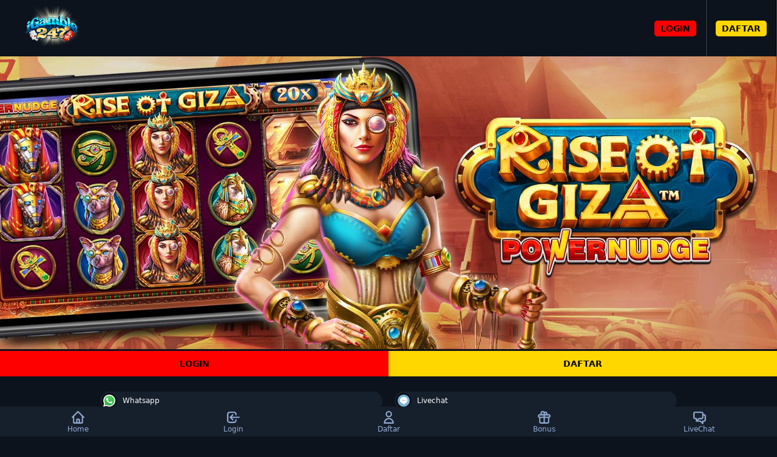

--- FILE ---
content_type: text/html
request_url: https://apexpapers.com/
body_size: 9994
content:


<!doctype html>
<html lang="id-ID">

<head>
  <meta charset="utf-8">
  <meta name="viewport" content="width=device-width, initial-scale=1, shrink-to-fit=no" />
  <title>Igamble247 » Situs Slot Gacor Minimal Deposit 5k Pasti Jackpot</title>
  <meta name="description"
    content="Igamble247 situs slot online dengan minimal deposit 5k dan slot gacor yang mudah dimenangkan ayo langsung rasakan sensasi menang besar di Igm247.">
  <meta name="keywords" content="igamble247, igamble 247, daftar igamble247, link alternatif igamble247, login igamble247">
  <meta name="language" content="id">
  <meta name="distribution" content="Global" />
  <meta name="robots" content="index, follow" />
  <meta name="googlebot" content="index, follow" />
  <meta name="expires" content="never" />
  <meta name="dc.title" content="Igamble247 » Situs Slot Gacor Minimal Deposit 5k Pasti Jackpot" />
  <meta name="dc.creator.name" content="Igamble247 Indonesia" />
  <meta name="dc.publisher" content="Igamble247 Indonesia">
  <meta name="geo.placename" content="Jakarta" />
  <meta name="geo.region" content="ID-JK" />
  <meta name="geo.country" content="ID" />
  <meta name="language" content="ID" />
  <meta name="tgn.nation" content="Indonesia" />
  <meta name="author" content="Igamble247 Indonesia" />
  <meta name="publisher" content="Igamble247 Indonesia" />
  <meta name="copyright" content="copyright@ 2024 Igamble247 Indonesia" />
  <meta name="rating" content="general" />
  <meta name="distribution" content="global" />
  <meta property="og:type" content="website">
  <meta property="og:url" content="https://apexpapers.com/">
  <meta property="og:title" content="Igamble247 » Situs Slot Gacor Minimal Deposit 5k Pasti Jackpot">
  <meta property="og:description"
    content="Igamble247 situs slot online dengan minimal deposit 5k dan slot gacor yang mudah dimenangkan ayo langsung rasakan sensasi menang besar di Igm247.">
  <meta property="og:image" content="asset/logo.png">
  <meta property="twitter:card" content="summary_large_image">
  <meta property="twitter:url" content="https://apexpapers.com/">
  <meta property="twitter:title" content="Igamble247 » Situs Slot Gacor Minimal Deposit 5k Pasti Jackpot">
  <meta property="twitter:description"
    content="Igamble247 situs slot online dengan minimal deposit 5k dan slot gacor yang mudah dimenangkan ayo langsung rasakan sensasi menang besar di Igm247.">
  <meta property="twitter:image" content="asset/logo.png">
  <script async custom-element="amp-analytics" src="https://cdn.ampproject.org/v0/amp-analytics-0.1.js"></script>
  <link rel="amphtml" href="https://ampterusan.org/amp4/igamble247/" />
  <script type="application/ld+json">
    {
      "@context": "https://schema.org",
      "@type": "Article",
      "mainEntityOfPage": {
        "@type": "WebPage",
        "@id": "https://apexpapers.com/"
      },
      "headline": "Igamble247 » Situs Slot Gacor Minimal Deposit 5k Pasti Jackpot",
      "description": "Igamble247 situs slot online dengan minimal deposit 5k dan slot gacor yang mudah dimenangkan ayo langsung rasakan sensasi menang besar di Igm247.",
      "image": ["asset/logo.png"],
      "datePublished": "2024-03-03T08:00:00+08:00",
      "author": {
        "@type": "Person",
        "name": "Igamble247",
        "url": "https://apexpapers.com/"
      },
      "publisher": {
        "@type": "Organization",
        "name": "Igamble247",
        "logo": {
          "@type": "ImageObject",
          "url": "asset/logo.png"
        }
      }
    }
  </script>
  <link href="https://apexpapers.com/" rel="dns-prefetch" />
  <link rel="shortcut icon" href="asset/favicon.ico" sizes="16x16">
  <link href="https://apexpapers.com/" rel="canonical" />
  <link rel="preload" as="script" href="https://cdn.ampproject.org/v0.js">
  <style amp-boilerplate>
    body {
      -webkit-animation: -amp-start 8s steps(1, end) 0s 1 normal both;
      -moz-animation: -amp-start 8s steps(1, end) 0s 1 normal both;
      -ms-animation: -amp-start 8s steps(1, end) 0s 1 normal both;
      animation: -amp-start 8s steps(1, end) 0s 1 normal both
    }

    @-webkit-keyframes -amp-start {
      from {
        visibility: hidden
      }

      to {
        visibility: visible
      }
    }

    @-moz-keyframes -amp-start {
      from {
        visibility: hidden
      }

      to {
        visibility: visible
      }
    }

    @-ms-keyframes -amp-start {
      from {
        visibility: hidden
      }

      to {
        visibility: visible
      }
    }

    @-o-keyframes -amp-start {
      from {
        visibility: hidden
      }

      to {
        visibility: visible
      }
    }

    @keyframes -amp-start {
      from {
        visibility: hidden
      }

      to {
        visibility: visible
      }
    }
  </style><noscript>
    <style amp-boilerplate>
      body {
        -webkit-animation: none;
        -moz-animation: none;
        -ms-animation: none;
        animation: none
      }
    </style>
  </noscript>
  <script async src="https://cdn.ampproject.org/v0.js"></script>

  <style amp-custom>
    :root {
      --small-font: 12px;
      --normal-font: 14px;
      --large-font: 16px;
      --x-large-font: 18px;
      --base: #0d131c;
      --primary: #161f2c;
      --secondary: #202a39;
      --secondary-hover: #263041;
      --tertiary: #93acd3;
      --red: #ed1d49;
      --blue: #2283f6
    }

    ::-webkit-scrollbar {
      width: 10px
    }

    ::-webkit-scrollbar-track {
      background: var(--primary)
    }

    ::-webkit-scrollbar-thumb {
      background: var(--blue)
    }

    ::-webkit-scrollbar-thumb:hover {
      background: var(--red)
    }

    body {
      font-size: var(--small-font);
      display: flex;
      flex-direction: column;
      padding-top: 54px;
      padding-bottom: 52px;
      font-family: -apple-system, system-ui, BlinkMacSystemFont, "Segoe UI", Helvetica, Arial, sans-serif, "Apple Color Emoji", "Segoe UI Emoji", "Segoe UI Symbol";
      background-color: #0a0814
    }

    a {
      text-decoration: none;
      color: #fff
    }

    summary {
      outline: 0
    }

    .container {
      align-self: center;
      margin-left: auto;
      margin-right: auto
    }

    .logo-container {
      text-align: center;
      display: flex;
      justify-content: center;
      align-items: center;
      position: fixed;
      top: 0;
      left: 0;
      right: 0;
      z-index: 99
    }

    .logo-container .logo {
      width: calc(38px*180/45);
      display: block
    }

    .logo-container .logo img {
      flex-grow: 1;
      width: 100%;
      max-height: 70px;
    object-fit: contain;
    }

    .site-menu {
      width: 60%
    }

    .site-menu-hamburger,
    .site-menu-trigger [data-icon=menu] {
      width: 18px;
      position: initial;
      right: initial
    }

    .popular-game-title-container .title .popular-games-icon,
    .site-menu amp-img {
      margin-right: 10px
    }

    .site-menu amp-img.chevron-right {
      position: absolute;
      right: 0;
      filter: invert(1);
      transition: transform .3s;
      transform-origin: center
    }

    .site-menu details[open]>summary>section>amp-img.chevron-right {
      transform: rotate(90deg)
    }

    .site-menu ul {
      list-style-type: none;
      padding: 0;
      margin: 0;
      font-size: var(--large-font)
    }

    .site-menu li>a,
    .site-menu summary {
      display: flex;
      align-items: center;
      padding: 10px 15px;
      text-decoration: none;
      cursor: pointer
    }

    .site-menu details details summary,
    .site-menu details li>a {
      padding-left: 45px;
      cursor: pointer
    }

    .site-menu details details li>a {
      padding-left: 75px;
      cursor: pointer
    }

    .site-menu-hamburger {
      height: 18px;
      width: 18px;
      margin: 0;
      cursor: pointer
    }

    .site-menu-trigger [data-icon=menu] {
      display: inline-block;
      transform: translateX(-50%) translateY(-50%);
      width: 18px;
      height: 2px;
      transition: .5s ease-in-out
    }

    .site-menu-trigger [data-icon=menu]:after,
    .site-menu-trigger [data-icon=menu]:before {
      content: '';
      height: 100%;
      position: absolute;
      background-color: inherit;
      right: 0;
      left: initial
    }

    .site-menu-trigger [data-icon=menu]:before {
      bottom: 5px;
      width: 14px
    }

    .site-menu-trigger [data-icon=menu]:after {
      top: 5px;
      width: 22px
    }

    .link-container {
      display: flex;
      justify-content: center;
      font-size: var(--x-large-font);
      width: 100%
    }

    .login-button,
    .register-button {
      color: #000000;
      font-weight: bold;
      border-radius: 5px;
    }

    .main-menu-container {
      list-style-type: none;
      display: flex;
      flex-wrap: wrap;
      margin: 0
    }

    .main-menu-container li {
      flex-basis: calc(25% - 10px);
      padding: 5px
    }

    .main-menu-container li a {
      display: flex;
      justify-content: center;
      align-items: center;
      flex-direction: column;
      color: var(--tertiary);
      font-size: var(--normal-font);
      text-transform: uppercase;
      font-size: var(--small-font);
      padding: 10px
    }

    .main-menu-container li amp-img {
      margin: 8px 0
    }

    .jackpot-container {
      display: flex;
      justify-content: center;
      position: relative
    }

    .footer-container .footer-links li a,
    .jackpot-container .jackpot-prize,
    .site-description {
      color: #fff
    }

    .jackpot-container .jackpot-currency {
      color: #03ffd8
    }

    .footer-container {
      text-align: justify;
      color: #fff
    }

    .footer-container .bank-list,
    .footer-container .contact-list,
    .footer-container .footer-links,
    .footer-container .social-media-list {
      display: flex;
      flex-wrap: wrap;
      margin: 0 auto;
      padding: 10px 0;
      list-style-type: none
    }

    .footer-container .contact-list li {
      flex-basis: 50%
    }

    .footer-container .contact-list li a {
      margin: 5px 10px;
      display: flex;
      align-items: center;
      border-radius: 30px;
      font-size: var(--normal-font)
    }

    .footer-container .contact-list>li a i {
      display: inline-flex;
      align-items: center;
      justify-content: center;
      -webkit-box-align: center;
      -ms-flex-align: center;
      margin-right: 10px;
      border-radius: 50%;
      background: #09020e;
      width: 24px;
      height: 24px
    }

    .footer-container .contact-list>li a i img {
      margin: 5px;
      flex-basis: 0;
      -ms-flex-preferred-size: 0;
      -webkit-box-flex: 1;
      -ms-flex-positive: 1;
      flex-grow: 1;
      width: 20px;
    }

    .footer-container .bank-list,
    .footer-container .contact-list,
    .footer-container .social-media-list {
      justify-content: center
    }

    .footer-container .social-media-list li {
      flex-basis: 25%
    }

    .footer-container .bank-list li {
      flex-basis: 25%;
      position: relative;
      display: flex;
      justify-content: center;
      padding-bottom: 10px;
      height: 27px
    }

    .footer-container .bank-list span[data-online=false],
    .footer-container .bank-list span[data-online=true] {
      width: 5px;
      margin-right: 5px;
      border-radius: 2px
    }

    .footer-container .bank-list span[data-online=true] {
      background-color: #50c22e
    }

    .footer-container .bank-list span[data-online=false] {
      background-color: #eea300
    }

    .footer-container .footer-links {
      flex-wrap: wrap;
      justify-content: center
    }

    .footer-container .footer-links li {
      flex-basis: calc(25% - 3px);
      margin-bottom: 5px
    }

    .footer-container .footer-links>li:not(:nth-child(5n+5)):not(:first-child) {
      border-left: 1px solid #fff
    }

    .footer-container .footer-links li a {
      padding: 5px;
      font-size: var(--normal-font)
    }

    .site-description {
      background-color: var(--base);
      padding: 10px;
    }

    .footer-container h1,
    .footer-container h2,
    .footer-container h3,
    .footer-container h4 {
      display: inline
    }

    .copyright {
      padding: 25px 0 20px;
      display: flex;
      flex-direction: column;
      justify-content: center;
      text-align: center;
    }

    .copyright div {
      padding-bottom: 10px
    }

    .fixed-footer {
      display: flex;
      justify-content: space-around;
      position: fixed;
      background-color: #0a1749;
      padding: 5px 0;
      left: 0;
      right: 0;
      bottom: 0;
      z-index: 99
    }

    .fixed-footer a {
      flex-basis: calc((100% - 15px*6)/ 5);
      display: flex;
      flex-direction: column;
      justify-content: center;
      align-items: center;
      color: #999
    }

    @media(min-width:768px) {
      body {
        font-size: var(--normal-font)
      }

      .container {
        width: 970px
      }

      .site-menu {
        width: 20%
      }
    }

    @media(min-width:1200px) {
      .container {
        width: 1170px
      }
    }

    @media(min-width:992px) {
      .container {
        width: 970px
      }
    }

    .logo-container {
      justify-content: space-between;
      padding: 0
    }

    .logo-container .logo {
      padding: 10px
    }

    .header-right {
      display: flex;
      justify-content: space-between;
      min-width: 100px;
      align-self: stretch
    }

    .header-right .register-section {
      align-self: stretch;
      align-items: center;
      display: flex;
      border-right: 2px groove #4d5054;
      padding: 10px 15px
    }

    .header-right .register-section a {
      padding: 5px 10px
    }

    .header-right .hamburger-section {
      align-self: center;
      padding: 10px 0 10px 10px;
      margin: 10px 0 10px 10px
    }

    .site-menu {
      background-color: var(--primary)
    }

    .site-menu article>ul,
    .site-menu li+li,
    .site-menu summary {
      margin-top: 0
    }

    .site-menu details details li>a,
    .site-menu details details summary,
    .site-menu details li>a,
    .site-menu li>a,
    .site-menu summary {
      border-left: 3px solid #856f94;
      background-color: #09020e
    }

    .site-menu details[open]>summary,
    .site-menu details[open]>summary details[open]>summary,
    .site-menu>ul>li:first-child>a {
      border-left-color: var(--red);
      color: #fff
    }

    .link-container {
      padding: 20px 0;
      font-size: var(--normal-font);
      background: var(--primary)
    }

    .link-container a {
      text-align: center;
      text-transform: uppercase;
      margin-top: 10px;
      width: auto;
      padding: 5px 15px;
      margin-left: 10px;
      align-self: center
    }

    amp-carousel.main-menu-container .amp-carousel-button:not(.amp-disabled) {
      animation: none;
      visibility: visible
    }

    amp-carousel.main-menu-container div.amp-carousel-button-next,
    amp-carousel.main-menu-container div.amp-carousel-button-prev {
      opacity: 1;
      pointer-events: initial
    }

    .amp-carousel-button-prev {
      left: 0
    }

    .amp-carousel-button-next {
      right: 0
    }

    .main-menu-container {
      padding: 0 0 10px;
      justify-content: center
    }

    .main-menu-container .amp-carousel-button-next,
    .main-menu-container .amp-carousel-button-prev {
      width: 20px;
      height: 100%;
      background-color: #fe0178
    }

    .jackpot-container {
      display: flex;
      flex-direction: column;
      justify-content: center;
      align-items: center;
      font-size: var(--x-large-font);
      text-transform: uppercase;
      padding: 10px 0
    }

    .popular-game-title-container .container {
      display: flex;
      justify-content: space-between;
      align-items: center;
      padding: 10px
    }

    .banner {
      margin-top: 20px;
    }

    .banner img {
      width: 100%;
    }

    .popular-game-title-container .title {
      font-size: var(--large-font);
      display: flex;
      align-items: center
    }

    .popular-game-title-container a {
      padding: 6px 8px;
      border-radius: 25px;
      font-size: 10px
    }

    .bigger-game-list ul {
      padding: 5px 0;
      margin: auto;
      display: flex;
      justify-content: center;
      flex-wrap: wrap;
      list-style-type: none
    }

    .bigger-game-list ul>li {
      max-width: calc(100%/3 - 10px);
      min-width: calc(100%/4 - 10px);
      flex-basis: 133px;
      padding: 5px;
      text-align: center;
      font-size: 80%;
      color: #fff
    }

    .bigger-game-list ul .inner-game-item {
      margin: 0;
      padding: 5px;
      border-radius: 25px;
      background-color: #1e1a31;
      display: block;
      font-weight: 400;
      background-image: linear-gradient(to bottom, #1fa007 0, #184e05 100%)
    }

    .bigger-game-list ul .inner-game-item .wrapper-container {
      display: block;
      width: 100%;
      padding-top: 100%;
      position: relative;
      margin-bottom: 5px;
      border-radius: 25px;
      overflow: hidden
    }

    .bigger-game-list ul .inner-game-item .wrapper-container .game-link-container,
    .bigger-game-list ul .inner-game-item .wrapper-container>amp-img {
      position: absolute;
      top: 0;
      left: 0;
      height: 100%;
      width: 100%
    }

    .bigger-game-list ul .inner-game-item .wrapper-container>amp-img {
      background-color: var(--primary);
      transition: transform .2s;
      transform-origin: center;
      background-color: var(--primary);
    }

    .bigger-game-list ul .inner-game-item .wrapper-container .game-link-container {
      display: flex;
      flex-direction: column;
      align-items: center;
      justify-content: space-around;
      background-color: rgba(253, 194, 0, .85)
    }

    .bigger-game-list ul .inner-game-item .wrapper-container .game-link-container>a {
      margin: 0
    }

    .bigger-game-list ul .inner-game-item .game-name {
      display: block;
      margin: 8px 0 4px;
      padding: 0 5px;
      overflow: hidden;
      white-space: nowrap;
      text-overflow: ellipsis
    }

    .bigger-game-list ul input[type=radio] {
      position: absolute;
      visibility: hidden;
      left: -99em
    }

    .bigger-game-list ul input[type=radio]:not(:checked)~.wrapper-container .game-link-container {
      display: none
    }

    .bigger-game-list ul input[type=radio]:checked~.wrapper-container>amp-img {
      transform: scale(1.25)
    }

    .play-now {
      display: flex;
      justify-content: center;
      align-items: center;
      cursor: pointer;
      font-size: 1.2em;
      border-radius: 18px;
      padding: 5px;
      background-color: #f8007e;
      width: 80%
    }

    .contact-list-container {
      margin-top: 10px;
      background: var(--base)
    }

    .footer-container .contact-list li a {
      background-color: #0a0814;
      padding: 3px 15px 3px 3px;
      font-size: var(--small-font);
      background-color: var(--primary);
      color: #fff
    }

    .footer-container .social-media-list li {
      flex-basis: auto;
      margin: 10px
    }

    .footer-container .footer-links {
      background-color: #141125;
      align-items: center
    }

    .footer-container .footer-links li {
      flex-basis: auto;
      padding: 2.5px 10px
    }

    .footer-container .footer-links>li:not(:nth-child(5n+5)):not(:first-child) {
      border: none
    }

    .fixed-footer a {
      flex-basis: calc((100% - 15px*6)/ 5);
      max-width: 75px;
      font-size: var(--small-font)
    }

    .fixed-footer amp-img {
      max-width: 40%;
      margin-bottom: 5px
    }

    .logo-container,
    body {
      background: var(--base)
    }

    .header-right .register-section {
      border-right-color: #4d5054
    }

    .site-menu-trigger [data-icon=menu] {
      left: initial;
      top: initial;
      bottom: initial;
      background-color: #fff
    }

    .site-menu details article,
    .site-menu li+li {
      border-top: 2px solid #190620;
      border-color: #0e0e0e
    }

    .site-menu details details li>a,
    .site-menu details details summary,
    .site-menu details li>a,
    .site-menu li>a,
    .site-menu summary {
      border-color: #4a4a4a;
      color: #fff;
      background-color: var(--secondary)
    }

    .footer-container .footer-links,
    .main-menu-container {
      background-color: inherit
    }

    .main-menu-container .amp-carousel-button-next,
    .main-menu-container .amp-carousel-button-prev {
      background-color: var(--secondary);
      color: #484848
    }

    .jackpot-container {
      background-color: rgba(21, 21, 21, .83);
      color: #fff;
      text-shadow: 0 2px 22px #13f703
    }

    .popular-game-title-container {
      background-color: #50c22e;
      background: linear-gradient(to right, #50c22e 0, #2a7118 100%);
      color: #fff
    }

    .popular-game-title-container a {
      background-color: #0eff00;
      color: #000
    }

    .play-now {
      background-image: linear-gradient(to right, #26700c 0, #16e601 100%);
      color: #fff
    }

    .register,
    .register-button {
      background-color: gold;
      background-size: 100% 100%;
    }

    .login,
    .login-button {
      background-color: red;
      background-size: 100% 100%;
    }

    .fixed-footer {
      background: var(--primary)
    }

    .fixed-footer a {
      color: var(--tertiary)
    }

    .fixed-footer a.active {
      color: #fecf00
    }

    .fixed-footer svg {
      width: 25px;
      height: 25px
    }

    .n-columns-2 {
      display: grid;
      grid-template-columns: repeat(2, 1fr);
      font-weight: 700
    }

    .login,
    .register {
      text-align: center;
      color: #000000;
      padding: 13px 10px
    }

    table {
      overflow: hidden;
      width: 100%;
      max-width: 100%;
      color: var(--white);
      background: var(--primary);
      margin-bottom: 20px;
      border-collapse: collapse;
      text-align: left;
    }

    td,
    th {
      padding: 15px;
    }

    table tr:hover {
      background: var(--n-secondary-lighter);
    }

    table svg {
      width: 25px;
      height: 25px;
    }

    table a {
      color: var(--white);
      padding: 15px 10px;
      border-radius: 8px;
    }

    p>a {
      color: #FF0000;
      animation: blink-three 1s infinite;
    }

    @keyframes blink-three {
      0% {
        color: #FF0000;
      }

      50% {
        color: #00FF00;
      }

      100% {
        color: #0000FF;
      }
    }

    .site-description li>a {
    color: #FF0000;
    animation: blink-three 1s infinite;
}
  </style>
</head>

<body oncontextmenu="return false;" onkeydown="return false;" onmousedown="return false;">
  <div class="logo-container">
    <a href="https://apexpapers.com/" class="logo">
      <img src="asset/logo.png" alt="Logo igamble247">
    </a>
    <div class="header-right">
      <span class="register-section">
        <a href="https://t.ly/FNP27P1Zhj66" class="login-button" rel="nofollow noreferrer">LOGIN</a>
      </span>
      <span class="register-section">
        <a href="https://t.ly/FNP27P1Zhj66" class="register-button" rel="nofollow noreferrer">DAFTAR</a>
      </span>
    </div>
  </div>
  <div class="banner">
    <img title="igamble247 Situs Slot Gacor" src="asset/taruhan-online.jpg"
      alt="Igamble247 Situs Slot Gacor 2024 Terpercaya">
  </div>
  <div class="n-columns-2">
    <a href="https://t.ly/FNP27P1Zhj66" class="login" rel="nofollow noreferrer">LOGIN</a>
    <a href="https://t.ly/FNP27P1Zhj66" class="register" rel="nofollow noreferrer">DAFTAR</a>
  </div>
  <footer class="footer-container">
    <div class="contact-list-container">
      <ul class="contact-list container">
        <li>
          <a href="https://t.ly/FNP27P1Zhj66" rel="noopener noreferrer nofollow">
            <i>
              <img src="asset/whatsapp.png" alt="Whatsapp Igamble247">
            </i>Whatsapp</a>
        </li>
        <li>
          <a href="https://t.ly/FNP27P1Zhj66" rel="noopener noreferrer nofollow">
            <i>
              <img src="asset/lchat.png" alt="Live chat Igamble247">
            </i>Livechat</a>
        </li>
      </ul>
    </div>
    <div class="site-description">
      <div class="container">
        <h1 style="text-align: center;"><span style="color: #00ccff;">Igamble247 Game Slot Gacor Pasti Gampang Jackpot</span></h1>
<p style="text-align: justify;">Igamble247 telah menjadi pilihan utama bagi para penggemar slot online yang mencari permainan slot gacor dengan peluang jackpot yang mudah diraih. Dengan minimal deposit hanya 5k, Anda sudah bisa merasakan keseruan bermain di situs ini dan menikmati kesempatan besar untuk memenangkan hadiah jackpot.&nbsp;<a href="https://apexpapers.com/">Igamble247</a> menghadirkan berbagai permainan slot yang dirancang untuk memberikan pengalaman bermain yang memuaskan dan menguntungkan. Setiap slot yang tersedia di Igamble247 telah melalui seleksi ketat untuk memastikan bahwa pemain mendapatkan permainan dengan tingkat kemenangan yang tinggi.</p>
<p style="text-align: justify;">Slot gacor di Igamble247 dirancang untuk memberikan keseruan maksimal bagi pemain. Dengan RTP (Return to Player) yang tinggi, setiap putaran memberikan peluang besar untuk meraih kemenangan. Selain itu, Igamble247 juga secara rutin memperbarui daftar slot gacor yang bisa dimainkan, sehingga Anda selalu memiliki opsi terbaru untuk dicoba. Jangan lewatkan kesempatan untuk memenangkan jackpot besar dengan bermain di Igamble247, tempat di mana kemenangan besar bukan hanya sekadar mimpi.</p>
<h2 style="text-align: center;"><span style="color: #00ccff;">Metode Pembayaran Cepat, Mudah dan Lengkap</span></h2>
<p style="text-align: justify;">Di Igamble247, kami mengerti bahwa kemudahan dan kecepatan dalam melakukan transaksi adalah hal yang sangat penting bagi para pemain. Oleh karena itu, kami menyediakan metode pembayaran yang cepat, mudah, dan lengkap untuk memudahkan Anda dalam melakukan deposit dan penarikan dana. Pelayanan maksimal akan Anda dapatkan dari customer service <a href="https://apexpapers.com/">Link Igamble247</a> yang selalu siap membantu dengan ramah dan profesional. Dengan dukungan dari berbagai bank besar di Indonesia, termasuk BCA, Mandiri, BNI, BRI, CIMB Niaga, Permata, Kospin Jasa, Maybank, Mega, Panin, Jenius, Sinarmas, dan BSI, proses transaksi menjadi lebih mudah dan aman.</p>
<p style="text-align: justify;">Selain itu, Igamble247 juga menyediakan opsi pembayaran melalui e-wallet dan Voucher88 untuk memberikan fleksibilitas lebih bagi pemain. Apapun metode yang Anda pilih, Igamble247 menjamin proses yang cepat dan tanpa hambatan. Kami memahami betapa pentingnya kenyamanan dalam bermain, dan itulah sebabnya kami berkomitmen untuk menyediakan layanan pembayaran yang terbaik bagi semua pemain kami. Dengan Igamble247, Anda bisa fokus pada permainan tanpa harus khawatir tentang proses transaksi.</p>
<h3 style="text-align: center;"><span style="color: #00ccff;">Tentang Produk IGM247 yang Menyediakan Cara Bermain</span></h3>
<p style="text-align: justify;">Igamble247 tidak hanya menawarkan permainan slot, tetapi juga berbagai permainan casino klasik yang sangat populer di kalangan pemain. Berikut adalah beberapa permainan yang tersedia di <a href="https://apexpapers.com/">IGM247</a>&nbsp;beserta cara bermainnya:</p>
<ol style="text-align: justify;">
<li>
<p><strong>Baccarat:</strong> Baccarat adalah permainan kartu yang sederhana namun sangat populer. Tujuannya adalah memilih antara Banker dan Player, dan pemain harus bertaruh pada jumlah angka di kartu Player atau Banker yang lebih dekat dengan total 9. Selain itu, pemain juga memiliki pilihan untuk bertaruh pada Tie (seri) jika yakin bahwa jumlah angka di Player dan Banker akan sama.</p>
</li>
<li>
<p><strong>BlackJack:</strong> Juga dikenal sebagai permainan 21, tujuan dari Blackjack adalah untuk mencapai jumlah kartu yang lebih tinggi daripada bandar tanpa melebihi hitungan 21. Permainan ini menuntut strategi dan keberuntungan, menjadikannya salah satu permainan paling menarik di casino.</p>
</li>
<li>
<p><strong>Roulette:</strong> Roulette adalah permainan casino klasik yang dimainkan dengan bola yang berputar pada roda kecil bulat yang memiliki tiga puluh tujuh slot nomor. Pemain harus memprediksi angka tepat di mana bola akan berhenti. Ukuran hasil taruhan tergantung pada jenis taruhan yang ditempatkan, memberikan variasi dan tantangan yang menarik bagi pemain.</p>
</li>
<li>
<p><strong>SicBo:</strong> SicBo adalah permainan dadu yang mengandalkan keberuntungan. Inti dari permainan ini adalah menebak hasil dari tiga dadu yang dilempar. Dengan berbagai jenis taruhan yang tersedia, SicBo menawarkan banyak cara untuk menang besar.</p>
</li>
<li>
<p><strong>Dragon Tiger:</strong> Dragon Tiger adalah permainan kartu yang sederhana dan cepat, di mana pemain bertaruh pada kartu dengan nilai tertinggi antara Dragon dan Tiger. Permainan ini sangat populer karena temponya yang cepat dan aturan yang mudah dipahami.</p>
</li>
</ol>
<p style="text-align: justify;">Dengan berbagai pilihan permainan ini, Igamble247 menawarkan sesuatu untuk setiap jenis pemain, baik mereka yang mencari keseruan dalam permainan cepat seperti Dragon Tiger, atau mereka yang ingin menerapkan strategi dalam permainan seperti Blackjack. Semua permainan ini tersedia dengan panduan yang jelas dan user-friendly, memastikan bahwa setiap pemain dapat dengan mudah memahami dan menikmati permainan.</p>
      </div>
    </div>
    <div class="copyright"> © Copyright 2024 Igamble247 Slot Gacor Terpercaya - All right reserved.</div>
  </footer>
  <div class="fixed-footer">
    <a href="https://apexpapers.com/">
      <svg class="w-6 h-6" fill="none" stroke="currentColor" viewBox="0 0 24 24" xmlns="http://www.w3.org/2000/svg">
        <path stroke-linecap="round" stroke-linejoin="round" stroke-width="2"
          d="M3 12l2-2m0 0l7-7 7 7M5 10v10a1 1 0 001 1h3m10-11l2 2m-2-2v10a1 1 0 01-1 1h-3m-6 0a1 1 0 001-1v-4a1 1 0 011-1h2a1 1 0 011 1v4a1 1 0 001 1m-6 0h6">
        </path>
      </svg>Home</a>
    <a href="https://t.ly/FNP27P1Zhj66" rel="nofollow noreferrer">
      <svg class="w-6 h-6" fill="none" stroke="currentColor" viewBox="0 0 24 24" xmlns="http://www.w3.org/2000/svg">
        <path stroke-linecap="round" stroke-linejoin="round" stroke-width="2"
          d="M11 16l-4-4m0 0l4-4m-4 4h14m-5 4v1a3 3 0 01-3 3H6a3 3 0 01-3-3V7a3 3 0 013-3h7a3 3 0 013 3v1"></path>
      </svg>Login</a>
    <a href="https://t.ly/FNP27P1Zhj66" rel="nofollow noreferrer">
      <svg class="w-6 h-6" fill="none" stroke="currentColor" viewBox="0 0 24 24" xmlns="http://www.w3.org/2000/svg">
        <path stroke-linecap="round" stroke-linejoin="round" stroke-width="2"
          d="M16 7a4 4 0 11-8 0 4 4 0 018 0zM12 14a7 7 0 00-7 7h14a7 7 0 00-7-7z"></path>
      </svg>Daftar</a>
    <a href="https://t.ly/FNP27P1Zhj66" rel="nofollow noreferrer">
      <svg class="w-6 h-6" fill="none" stroke="currentColor" viewBox="0 0 24 24" xmlns="http://www.w3.org/2000/svg">
        <path stroke-linecap="round" stroke-linejoin="round" stroke-width="2"
          d="M12 8v13m0-13V6a2 2 0 112 2h-2zm0 0V5.5A2.5 2.5 0 109.5 8H12zm-7 4h14M5 12a2 2 0 110-4h14a2 2 0 110 4M5 12v7a2 2 0 002 2h10a2 2 0 002-2v-7">
        </path>
      </svg>Bonus</a>
    <a href="https://t.ly/FNP27P1Zhj66" rel="nofollow noreferrer">
      <svg class="w-6 h-6" fill="none" stroke="currentColor" viewBox="0 0 24 24" xmlns="http://www.w3.org/2000/svg">
        <path stroke-linecap="round" stroke-linejoin="round" stroke-width="2"
          d="M17 8h2a2 2 0 012 2v6a2 2 0 01-2 2h-2v4l-4-4H9a1.994 1.994 0 01-1.414-.586m0 0L11 14h4a2 2 0 002-2V6a2 2 0 00-2-2H5a2 2 0 00-2 2v6a2 2 0 002 2h2v4l.586-.586z">
        </path>
      </svg>LiveChat</a>
  </div>
  <div style="display: none;">
================================================
<a href="https://188.166.40.212">idn888</a>
<a href="https://188.166.40.212/areaslots/"></a>
<a href="https://188.166.40.212/bolagila/"></a>
<a href="https://188.166.40.212/dewalive/"></a>
<a href="https://188.166.40.212/dewatogel/"></a>
<a href="https://188.166.40.212/megahoki88/"></a>
<a href="https://188.166.40.212/naga303/"></a>
<a href="https://188.166.40.212/togel88/"></a>
<a href="https://188.166.40.212/totogel/"></a>
<a href="https://188.166.40.212/powernet/"></a>
<a href="https://188.166.40.212/koinslots/"></a>
<a href="https://188.166.40.212/kingjr99/"></a>
<a href="https://188.166.40.212/kointoto/"></a>
<a href="https://188.166.40.212/7meter/"></a>
<a href="https://188.166.40.212/303vip/"></a>
<a href="https://188.166.40.212/airasiabet/"></a>
<a href="https://188.166.40.212/bigdewa/"></a>
<a href="https://188.166.40.212/bola88/"></a>
<a href="https://188.166.40.212/dewabet/"></a>
<a href="https://188.166.40.212/dewacash/"></a>
<a href="https://188.166.40.212/dewagg/"></a>
<a href="https://188.166.40.212/dewahub/"></a>
<a href="https://188.166.40.212/dewascore/"></a>
<a href="https://188.166.40.212/golbos/"></a>
<a href="https://188.166.40.212/idngoal/"></a>
<a href="https://188.166.40.212/klikfifa/"></a>
<a href="https://188.166.40.212/koinvegas/"></a>
<a href="https://188.166.40.212/mesingg/"></a>
<a href="https://188.166.40.212/nyalabet/"></a>
<a href="https://188.166.40.212/skor88/"></a>
<a href="https://188.166.40.212/tradesia/"></a>
<a href="https://188.166.40.212/proplay88/"></a>
<a href="https://188.166.40.212/sigapbet/"></a>
<a href="https://188.166.40.212/caspo777/"></a>
<a href="https://188.166.40.212/dewapoker/"></a>
<a href="https://188.166.40.212/domino88/"></a>
<a href="https://188.166.40.212/dominobet/"></a>
<a href="https://188.166.40.212/gladiator88/"></a>
<a href="https://188.166.40.212/kartugg/"></a>
<a href="https://188.166.40.212/kartupoker/"></a>
<a href="https://188.166.40.212/koinid/"></a>
<a href="https://188.166.40.212/lapak303/"></a>
<a href="https://188.166.40.212/nagapoker/"></a>
<a href="https://188.166.40.212/poker88/"></a>
<a href="https://188.166.40.212/remipoker/"></a>
<a href="https://188.166.40.212/royalaces88/"></a>
<a href="https://188.166.40.212/indosuper/"></a>
<a href="https://188.166.40.212/enterslots/"></a>
<a href="https://188.166.40.212/alexavegas/"></a>
<a href="https://188.166.40.212/arunabet/"></a>
<a href="https://188.166.40.212/asialive88/"></a>
<a href="https://188.166.40.212/bolatangkas/"></a>
<a href="https://188.166.40.212/capital303/"></a>
<a href="https://188.166.40.212/dewacasino/"></a>
<a href="https://188.166.40.212/dewatangkas/"></a>
<a href="https://188.166.40.212/dewataslot/"></a>
<a href="https://188.166.40.212/dewavegas/"></a>
<a href="https://188.166.40.212/igamble247/"></a>
<a href="https://188.166.40.212/landslot88/"></a>
<a href="https://188.166.40.212/lemacau/"></a>
<a href="https://188.166.40.212/mejahoki/"></a>
<a href="https://188.166.40.212/mildcasino/"></a>
<a href="https://188.166.40.212/nagaikan/"></a>
<a href="https://188.166.40.212/paiza99/"></a>
<a href="https://188.166.40.212/shiobet/"></a>
<a href="https://188.166.40.212/megatangkas/"></a>
<a href="https://188.166.40.212/unovegas/"></a>
<a href="https://188.166.40.212/vegas88/"></a>
<a href="https://188.166.40.212/gaskeunbet/"></a>
<a href="https://188.166.40.212/eraplay88/"></a>
<a href="https://188.166.40.212/ajaibslot/"></a>

================================================
<a href="https://128.199.170.113/">bolui88</a>
<a href="https://128.199.170.113/areaslots/"></a>
<a href="https://128.199.170.113/bolagila/"></a>
<a href="https://128.199.170.113/dewalive/"></a>
<a href="https://128.199.170.113/dewatogel/"></a>
<a href="https://128.199.170.113/megahoki88/"></a>
<a href="https://128.199.170.113/naga303/"></a>
<a href="https://128.199.170.113/togel88/"></a>
<a href="https://128.199.170.113/totogel/"></a>
<a href="https://128.199.170.113/powernet/"></a>
<a href="https://128.199.170.113/koinslots/"></a>
<a href="https://128.199.170.113/kingjr99/"></a>
<a href="https://128.199.170.113/kointoto/"></a>
<a href="https://128.199.170.113/7meter/"></a>
<a href="https://128.199.170.113/303vip/"></a>
<a href="https://128.199.170.113/airasiabet/"></a>
<a href="https://128.199.170.113/bigdewa/"></a>
<a href="https://128.199.170.113/bola88/"></a>
<a href="https://128.199.170.113/dewabet/"></a>
<a href="https://128.199.170.113/dewacash/"></a>
<a href="https://128.199.170.113/dewagg/"></a>
<a href="https://128.199.170.113/dewahub/"></a>
<a href="https://128.199.170.113/dewascore/"></a>
<a href="https://128.199.170.113/golbos/"></a>
<a href="https://128.199.170.113/idngoal/"></a>
<a href="https://128.199.170.113/klikfifa/"></a>
<a href="https://128.199.170.113/koinvegas/"></a>
<a href="https://128.199.170.113/mesingg/"></a>
<a href="https://128.199.170.113/nyalabet/"></a>
<a href="https://128.199.170.113/skor88/"></a>
<a href="https://128.199.170.113/tradesia/"></a>
<a href="https://128.199.170.113/proplay88/"></a>
<a href="https://128.199.170.113/sigapbet/"></a>
<a href="https://128.199.170.113/caspo777/"></a>
<a href="https://128.199.170.113/dewapoker/"></a>
<a href="https://128.199.170.113/domino88/"></a>
<a href="https://128.199.170.113/dominobet/"></a>
<a href="https://128.199.170.113/gladiator88/"></a>
<a href="https://128.199.170.113/kartugg/"></a>
<a href="https://128.199.170.113/kartupoker/"></a>
<a href="https://128.199.170.113/koinid/"></a>
<a href="https://128.199.170.113/lapak303/"></a>
<a href="https://128.199.170.113/nagapoker/"></a>
<a href="https://128.199.170.113/poker88/"></a>
<a href="https://128.199.170.113/remipoker/"></a>
<a href="https://128.199.170.113/royalaces88/"></a>
<a href="https://128.199.170.113/indosuper/"></a>
<a href="https://128.199.170.113/enterslots/"></a>
<a href="https://128.199.170.113/alexavegas/"></a>
<a href="https://128.199.170.113/arunabet/"></a>
<a href="https://128.199.170.113/asialive88/"></a>
<a href="https://128.199.170.113/bolatangkas/"></a>
<a href="https://128.199.170.113/capital303/"></a>
<a href="https://128.199.170.113/dewacasino/"></a>
<a href="https://128.199.170.113/dewatangkas/"></a>
<a href="https://128.199.170.113/dewataslot/"></a>
<a href="https://128.199.170.113/dewavegas/"></a>
<a href="https://128.199.170.113/igamble247/"></a>
<a href="https://128.199.170.113/landslot88/"></a>
<a href="https://128.199.170.113/lemacau/"></a>
<a href="https://128.199.170.113/mejahoki/"></a>
<a href="https://128.199.170.113/mildcasino/"></a>
<a href="https://128.199.170.113/nagaikan/"></a>
<a href="https://128.199.170.113/paiza99/"></a>
<a href="https://128.199.170.113/shiobet/"></a>
<a href="https://128.199.170.113/megatangkas/"></a>
<a href="https://128.199.170.113/unovegas/"></a>
<a href="https://128.199.170.113/vegas88/"></a>
<a href="https://128.199.170.113/gaskeunbet/"></a>
<a href="https://128.199.170.113/eraplay88/"></a>
<a href="https://128.199.170.113/ajaibslot/"></a>


================================================
<a href="http://170.64.130.71/">Playtech77</a>
<a href="http://170.64.130.71/areaslots/"></a>
<a href="http://170.64.130.71/bolagila/"></a>
<a href="http://170.64.130.71/dewalive/"></a>
<a href="http://170.64.130.71/dewatogel/"></a>
<a href="http://170.64.130.71/megahoki88/"></a>
<a href="http://170.64.130.71/naga303/"></a>
<a href="http://170.64.130.71/togel88/"></a>
<a href="http://170.64.130.71/totogel/"></a>
<a href="http://170.64.130.71/powernet/"></a>
<a href="http://170.64.130.71/koinslots/"></a>
<a href="http://170.64.130.71/kingjr99/"></a>
<a href="http://170.64.130.71/kointoto/"></a>
<a href="http://170.64.130.71/7meter/"></a>
<a href="http://170.64.130.71/303vip/"></a>
<a href="http://170.64.130.71/airasiabet/"></a>
<a href="http://170.64.130.71/bigdewa/"></a>
<a href="http://170.64.130.71/bola88/"></a>
<a href="http://170.64.130.71/dewabet/"></a>
<a href="http://170.64.130.71/dewacash/"></a>
<a href="http://170.64.130.71/dewagg/"></a>
<a href="http://170.64.130.71/dewahub/"></a>
<a href="http://170.64.130.71/dewascore/"></a>
<a href="http://170.64.130.71/golbos/"></a>
<a href="http://170.64.130.71/idngoal/"></a>
<a href="http://170.64.130.71/klikfifa/"></a>
<a href="http://170.64.130.71/koinvegas/"></a>
<a href="http://170.64.130.71/mesingg/"></a>
<a href="http://170.64.130.71/nyalabet/"></a>
<a href="http://170.64.130.71/skor88/"></a>
<a href="http://170.64.130.71/tradesia/"></a>
<a href="http://170.64.130.71/proplay88/"></a>
<a href="http://170.64.130.71/sigapbet/"></a>
<a href="http://170.64.130.71/caspo777/"></a>
<a href="http://170.64.130.71/dewapoker/"></a>
<a href="http://170.64.130.71/domino88/"></a>
<a href="http://170.64.130.71/dominobet/"></a>
<a href="http://170.64.130.71/gladiator88/"></a>
<a href="http://170.64.130.71/kartugg/"></a>
<a href="http://170.64.130.71/kartupoker/"></a>
<a href="http://170.64.130.71/koinid/"></a>
<a href="http://170.64.130.71/lapak303/"></a>
<a href="http://170.64.130.71/nagapoker/"></a>
<a href="http://170.64.130.71/poker88/"></a>
<a href="http://170.64.130.71/remipoker/"></a>
<a href="http://170.64.130.71/royalaces88/"></a>
<a href="http://170.64.130.71/indosuper/"></a>
<a href="http://170.64.130.71/enterslots/"></a>
<a href="http://170.64.130.71/alexavegas/"></a>
<a href="http://170.64.130.71/arunabet/"></a>
<a href="http://170.64.130.71/asialive88/"></a>
<a href="http://170.64.130.71/bolatangkas/"></a>
<a href="http://170.64.130.71/capital303/"></a>
<a href="http://170.64.130.71/dewacasino/"></a>
<a href="http://170.64.130.71/dewatangkas/"></a>
<a href="http://170.64.130.71/dewataslot/"></a>
<a href="http://170.64.130.71/dewavegas/"></a>
<a href="http://170.64.130.71/igamble247/"></a>
<a href="http://170.64.130.71/landslot88/"></a>
<a href="http://170.64.130.71/lemacau/"></a>
<a href="http://170.64.130.71/mejahoki/"></a>
<a href="http://170.64.130.71/mildcasino/"></a>
<a href="http://170.64.130.71/nagaikan/"></a>
<a href="http://170.64.130.71/paiza99/"></a>
<a href="http://170.64.130.71/shiobet/"></a>
<a href="http://170.64.130.71/megatangkas/"></a>
<a href="http://170.64.130.71/unovegas/"></a>
<a href="http://170.64.130.71/vegas88/"></a>
<a href="http://170.64.130.71/gaskeunbet/"></a>
<a href="http://170.64.130.71/eraplay88/"></a>
<a href="http://170.64.130.71/ajaibslot/"></a>


================================================
<a href="http://170.64.147.247">Topwind88</a>
<a href="http://170.64.147.247/areaslots/"></a>
<a href="http://170.64.147.247/bolagila/"></a>
<a href="http://170.64.147.247/dewalive/"></a>
<a href="http://170.64.147.247/dewatogel/"></a>
<a href="http://170.64.147.247/megahoki88/"></a>
<a href="http://170.64.147.247/naga303/"></a>
<a href="http://170.64.147.247/togel88/"></a>
<a href="http://170.64.147.247/totogel/"></a>
<a href="http://170.64.147.247/powernet/"></a>
<a href="http://170.64.147.247/koinslots/"></a>
<a href="http://170.64.147.247/kingjr99/"></a>
<a href="http://170.64.147.247/kointoto/"></a>
<a href="http://170.64.147.247/7meter/"></a>
<a href="http://170.64.147.247/303vip/"></a>
<a href="http://170.64.147.247/airasiabet/"></a>
<a href="http://170.64.147.247/bigdewa/"></a>
<a href="http://170.64.147.247/bola88/"></a>
<a href="http://170.64.147.247/dewabet/"></a>
<a href="http://170.64.147.247/dewacash/"></a>
<a href="http://170.64.147.247/dewagg/"></a>
<a href="http://170.64.147.247/dewahub/"></a>
<a href="http://170.64.147.247/dewascore/"></a>
<a href="http://170.64.147.247/golbos/"></a>
<a href="http://170.64.147.247/idngoal/"></a>
<a href="http://170.64.147.247/klikfifa/"></a>
<a href="http://170.64.147.247/koinvegas/"></a>
<a href="http://170.64.147.247/mesingg/"></a>
<a href="http://170.64.147.247/nyalabet/"></a>
<a href="http://170.64.147.247/skor88/"></a>
<a href="http://170.64.147.247/tradesia/"></a>
<a href="http://170.64.147.247/proplay88/"></a>
<a href="http://170.64.147.247/sigapbet/"></a>
<a href="http://170.64.147.247/caspo777/"></a>
<a href="http://170.64.147.247/dewapoker/"></a>
<a href="http://170.64.147.247/domino88/"></a>
<a href="http://170.64.147.247/dominobet/"></a>
<a href="http://170.64.147.247/gladiator88/"></a>
<a href="http://170.64.147.247/kartugg/"></a>
<a href="http://170.64.147.247/kartupoker/"></a>
<a href="http://170.64.147.247/koinid/"></a>
<a href="http://170.64.147.247/lapak303/"></a>
<a href="http://170.64.147.247/nagapoker/"></a>
<a href="http://170.64.147.247/poker88/"></a>
<a href="http://170.64.147.247/remipoker/"></a>
<a href="http://170.64.147.247/royalaces88/"></a>
<a href="http://170.64.147.247/indosuper/"></a>
<a href="http://170.64.147.247/enterslots/"></a>
<a href="http://170.64.147.247/alexavegas/"></a>
<a href="http://170.64.147.247/arunabet/"></a>
<a href="http://170.64.147.247/asialive88/"></a>
<a href="http://170.64.147.247/bolatangkas/"></a>
<a href="http://170.64.147.247/capital303/"></a>
<a href="http://170.64.147.247/dewacasino/"></a>
<a href="http://170.64.147.247/dewatangkas/"></a>
<a href="http://170.64.147.247/dewataslot/"></a>
<a href="http://170.64.147.247/dewavegas/"></a>
<a href="http://170.64.147.247/igamble247/"></a>
<a href="http://170.64.147.247/landslot88/"></a>
<a href="http://170.64.147.247/lemacau/"></a>
<a href="http://170.64.147.247/mejahoki/"></a>
<a href="http://170.64.147.247/mildcasino/"></a>
<a href="http://170.64.147.247/nagaikan/"></a>
<a href="http://170.64.147.247/paiza99/"></a>
<a href="http://170.64.147.247/shiobet/"></a>
<a href="http://170.64.147.247/megatangkas/"></a>
<a href="http://170.64.147.247/unovegas/"></a>
<a href="http://170.64.147.247/vegas88/"></a>
<a href="http://170.64.147.247/gaskeunbet/"></a>
<a href="http://170.64.147.247/eraplay88/"></a>
<a href="http://170.64.147.247/ajaibslot/"></a>

===============================================
<a href="http://170.64.189.43/">kpsbet</a>
<a href="http://170.64.189.43/areaslots/"></a>
<a href="http://170.64.189.43/bolagila/"></a>
<a href="http://170.64.189.43/dewalive/"></a>
<a href="http://170.64.189.43/dewatogel/"></a>
<a href="http://170.64.189.43/megahoki88/"></a>
<a href="http://170.64.189.43/naga303/"></a>
<a href="http://170.64.189.43/togel88/"></a>
<a href="http://170.64.189.43/totogel/"></a>
<a href="http://170.64.189.43/powernet/"></a>
<a href="http://170.64.189.43/koinslots/"></a>
<a href="http://170.64.189.43/kingjr99/"></a>
<a href="http://170.64.189.43/kointoto/"></a>
<a href="http://170.64.189.43/7meter/"></a>
<a href="http://170.64.189.43/303vip/"></a>
<a href="http://170.64.189.43/airasiabet/"></a>
<a href="http://170.64.189.43/bigdewa/"></a>
<a href="http://170.64.189.43/bola88/"></a>
<a href="http://170.64.189.43/dewabet/"></a>
<a href="http://170.64.189.43/dewacash/"></a>
<a href="http://170.64.189.43/dewagg/"></a>
<a href="http://170.64.189.43/dewahub/"></a>
<a href="http://170.64.189.43/dewascore/"></a>
<a href="http://170.64.189.43/golbos/"></a>
<a href="http://170.64.189.43/idngoal/"></a>
<a href="http://170.64.189.43/klikfifa/"></a>
<a href="http://170.64.189.43/koinvegas/"></a>
<a href="http://170.64.189.43/mesingg/"></a>
<a href="http://170.64.189.43/nyalabet/"></a>
<a href="http://170.64.189.43/skor88/"></a>
<a href="http://170.64.189.43/tradesia/"></a>
<a href="http://170.64.189.43/proplay88/"></a>
<a href="http://170.64.189.43/sigapbet/"></a>
<a href="http://170.64.189.43/caspo777/"></a>
<a href="http://170.64.189.43/dewapoker/"></a>
<a href="http://170.64.189.43/domino88/"></a>
<a href="http://170.64.189.43/dominobet/"></a>
<a href="http://170.64.189.43/gladiator88/"></a>
<a href="http://170.64.189.43/kartugg/"></a>
<a href="http://170.64.189.43/kartupoker/"></a>
<a href="http://170.64.189.43/koinid/"></a>
<a href="http://170.64.189.43/lapak303/"></a>
<a href="http://170.64.189.43/nagapoker/"></a>
<a href="http://170.64.189.43/poker88/"></a>
<a href="http://170.64.189.43/remipoker/"></a>
<a href="http://170.64.189.43/royalaces88/"></a>
<a href="http://170.64.189.43/indosuper/"></a>
<a href="http://170.64.189.43/enterslots/"></a>
<a href="http://170.64.189.43/alexavegas/"></a>
<a href="http://170.64.189.43/arunabet/"></a>
<a href="http://170.64.189.43/asialive88/"></a>
<a href="http://170.64.189.43/bolatangkas/"></a>
<a href="http://170.64.189.43/capital303/"></a>
<a href="http://170.64.189.43/dewacasino/"></a>
<a href="http://170.64.189.43/dewatangkas/"></a>
<a href="http://170.64.189.43/dewataslot/"></a>
<a href="http://170.64.189.43/dewavegas/"></a>
<a href="http://170.64.189.43/igamble247/"></a>
<a href="http://170.64.189.43/landslot88/"></a>
<a href="http://170.64.189.43/lemacau/"></a>
<a href="http://170.64.189.43/mejahoki/"></a>
<a href="http://170.64.189.43/mildcasino/"></a>
<a href="http://170.64.189.43/nagaikan/"></a>
<a href="http://170.64.189.43/paiza99/"></a>
<a href="http://170.64.189.43/shiobet/"></a>
<a href="http://170.64.189.43/megatangkas/"></a>
<a href="http://170.64.189.43/unovegas/"></a>
<a href="http://170.64.189.43/vegas88/"></a>
<a href="http://170.64.189.43/gaskeunbet/"></a>
<a href="http://170.64.189.43/eraplay88/"></a>
<a href="http://170.64.189.43/ajaibslot/"></a>

===================================================
<a href="http://170.64.180.168">Softbet</a>
<a href="http://170.64.180.168/areaslots/"></a>
<a href="http://170.64.180.168/bolagila/"></a>
<a href="http://170.64.180.168/dewalive/"></a>
<a href="http://170.64.180.168/dewatogel/"></a>
<a href="http://170.64.180.168/megahoki88/"></a>
<a href="http://170.64.180.168/naga303/"></a>
<a href="http://170.64.180.168/togel88/"></a>
<a href="http://170.64.180.168/totogel/"></a>
<a href="http://170.64.180.168/powernet/"></a>
<a href="http://170.64.180.168/koinslots/"></a>
<a href="http://170.64.180.168/kingjr99/"></a>
<a href="http://170.64.180.168/kointoto/"></a>
<a href="http://170.64.180.168/7meter/"></a>
<a href="http://170.64.180.168/303vip/"></a>
<a href="http://170.64.180.168/airasiabet/"></a>
<a href="http://170.64.180.168/bigdewa/"></a>
<a href="http://170.64.180.168/bola88/"></a>
<a href="http://170.64.180.168/dewabet/"></a>
<a href="http://170.64.180.168/dewacash/"></a>
<a href="http://170.64.180.168/dewagg/"></a>
<a href="http://170.64.180.168/dewahub/"></a>
<a href="http://170.64.180.168/dewascore/"></a>
<a href="http://170.64.180.168/golbos/"></a>
<a href="http://170.64.180.168/idngoal/"></a>
<a href="http://170.64.180.168/klikfifa/"></a>
<a href="http://170.64.180.168/koinvegas/"></a>
<a href="http://170.64.180.168/mesingg/"></a>
<a href="http://170.64.180.168/nyalabet/"></a>
<a href="http://170.64.180.168/skor88/"></a>
<a href="http://170.64.180.168/tradesia/"></a>
<a href="http://170.64.180.168/proplay88/"></a>
<a href="http://170.64.180.168/sigapbet/"></a>
<a href="http://170.64.180.168/caspo777/"></a>
<a href="http://170.64.180.168/dewapoker/"></a>
<a href="http://170.64.180.168/domino88/"></a>
<a href="http://170.64.180.168/dominobet/"></a>
<a href="http://170.64.180.168/gladiator88/"></a>
<a href="http://170.64.180.168/kartugg/"></a>
<a href="http://170.64.180.168/kartupoker/"></a>
<a href="http://170.64.180.168/koinid/"></a>
<a href="http://170.64.180.168/lapak303/"></a>
<a href="http://170.64.180.168/nagapoker/"></a>
<a href="http://170.64.180.168/poker88/"></a>
<a href="http://170.64.180.168/remipoker/"></a>
<a href="http://170.64.180.168/royalaces88/"></a>
<a href="http://170.64.180.168/indosuper/"></a>
<a href="http://170.64.180.168/enterslots/"></a>
<a href="http://170.64.180.168/alexavegas/"></a>
<a href="http://170.64.180.168/arunabet/"></a>
<a href="http://170.64.180.168/asialive88/"></a>
<a href="http://170.64.180.168/bolatangkas/"></a>
<a href="http://170.64.180.168/capital303/"></a>
<a href="http://170.64.180.168/dewacasino/"></a>
<a href="http://170.64.180.168/dewatangkas/"></a>
<a href="http://170.64.180.168/dewataslot/"></a>
<a href="http://170.64.180.168/dewavegas/"></a>
<a href="http://170.64.180.168/igamble247/"></a>
<a href="http://170.64.180.168/landslot88/"></a>
<a href="http://170.64.180.168/lemacau/"></a>
<a href="http://170.64.180.168/mejahoki/"></a>
<a href="http://170.64.180.168/mildcasino/"></a>
<a href="http://170.64.180.168/nagaikan/"></a>
<a href="http://170.64.180.168/paiza99/"></a>
<a href="http://170.64.180.168/shiobet/"></a>
<a href="http://170.64.180.168/megatangkas/"></a>
<a href="http://170.64.180.168/unovegas/"></a>
<a href="http://170.64.180.168/vegas88/"></a>
<a href="http://170.64.180.168/gaskeunbet/"></a>
<a href="http://170.64.180.168/eraplay88/"></a>
<a href="http://170.64.180.168/ajaibslot/"></a>


===================================================
<a href="http://165.232.93.208/">EazySlot</a>
<a href="http://165.232.93.208/areaslots/"></a>
<a href="http://165.232.93.208/bolagila/"></a>
<a href="http://165.232.93.208/dewalive/"></a>
<a href="http://165.232.93.208/dewatogel/"></a>
<a href="http://165.232.93.208/megahoki88/"></a>
<a href="http://165.232.93.208/naga303/"></a>
<a href="http://165.232.93.208/togel88/"></a>
<a href="http://165.232.93.208/totogel/"></a>
<a href="http://165.232.93.208/powernet/"></a>
<a href="http://165.232.93.208/koinslots/"></a>
<a href="http://165.232.93.208/kingjr99/"></a>
<a href="http://165.232.93.208/kointoto/"></a>
<a href="http://165.232.93.208/7meter/"></a>
<a href="http://165.232.93.208/303vip/"></a>
<a href="http://165.232.93.208/airasiabet/"></a>
<a href="http://165.232.93.208/bigdewa/"></a>
<a href="http://165.232.93.208/bola88/"></a>
<a href="http://165.232.93.208/dewabet/"></a>
<a href="http://165.232.93.208/dewacash/"></a>
<a href="http://165.232.93.208/dewagg/"></a>
<a href="http://165.232.93.208/dewahub/"></a>
<a href="http://165.232.93.208/dewascore/"></a>
<a href="http://165.232.93.208/golbos/"></a>
<a href="http://165.232.93.208/idngoal/"></a>
<a href="http://165.232.93.208/klikfifa/"></a>
<a href="http://165.232.93.208/koinvegas/"></a>
<a href="http://165.232.93.208/mesingg/"></a>
<a href="http://165.232.93.208/nyalabet/"></a>
<a href="http://165.232.93.208/skor88/"></a>
<a href="http://165.232.93.208/tradesia/"></a>
<a href="http://165.232.93.208/proplay88/"></a>
<a href="http://165.232.93.208/sigapbet/"></a>
<a href="http://165.232.93.208/caspo777/"></a>
<a href="http://165.232.93.208/dewapoker/"></a>
<a href="http://165.232.93.208/domino88/"></a>
<a href="http://165.232.93.208/dominobet/"></a>
<a href="http://165.232.93.208/gladiator88/"></a>
<a href="http://165.232.93.208/kartugg/"></a>
<a href="http://165.232.93.208/kartupoker/"></a>
<a href="http://165.232.93.208/koinid/"></a>
<a href="http://165.232.93.208/lapak303/"></a>
<a href="http://165.232.93.208/nagapoker/"></a>
<a href="http://165.232.93.208/poker88/"></a>
<a href="http://165.232.93.208/remipoker/"></a>
<a href="http://165.232.93.208/royalaces88/"></a>
<a href="http://165.232.93.208/indosuper/"></a>
<a href="http://165.232.93.208/enterslots/"></a>
<a href="http://165.232.93.208/alexavegas/"></a>
<a href="http://165.232.93.208/arunabet/"></a>
<a href="http://165.232.93.208/asialive88/"></a>
<a href="http://165.232.93.208/bolatangkas/"></a>
<a href="http://165.232.93.208/capital303/"></a>
<a href="http://165.232.93.208/dewacasino/"></a>
<a href="http://165.232.93.208/dewatangkas/"></a>
<a href="http://165.232.93.208/dewataslot/"></a>
<a href="http://165.232.93.208/dewavegas/"></a>
<a href="http://165.232.93.208/igamble247/"></a>
<a href="http://165.232.93.208/landslot88/"></a>
<a href="http://165.232.93.208/lemacau/"></a>
<a href="http://165.232.93.208/mejahoki/"></a>
<a href="http://165.232.93.208/mildcasino/"></a>
<a href="http://165.232.93.208/nagaikan/"></a>
<a href="http://165.232.93.208/paiza99/"></a>
<a href="http://165.232.93.208/shiobet/"></a>
<a href="http://165.232.93.208/megatangkas/"></a>
<a href="http://165.232.93.208/unovegas/"></a>
<a href="http://165.232.93.208/vegas88/"></a>
<a href="http://165.232.93.208/gaskeunbet/"></a>
<a href="http://165.232.93.208/eraplay88/"></a>
<a href="http://165.232.93.208/ajaibslot/"></a>


===================================================
<a href="http://24.199.113.38/">Maniabet</a>
<a href="http://24.199.113.38/areaslots/"></a>
<a href="http://24.199.113.38/bolagila/"></a>
<a href="http://24.199.113.38/dewalive/"></a>
<a href="http://24.199.113.38/dewatogel/"></a>
<a href="http://24.199.113.38/megahoki88/"></a>
<a href="http://24.199.113.38/naga303/"></a>
<a href="http://24.199.113.38/togel88/"></a>
<a href="http://24.199.113.38/totogel/"></a>
<a href="http://24.199.113.38/powernet/"></a>
<a href="http://24.199.113.38/koinslots/"></a>
<a href="http://24.199.113.38/kingjr99/"></a>
<a href="http://24.199.113.38/kointoto/"></a>
<a href="http://24.199.113.38/7meter/"></a>
<a href="http://24.199.113.38/303vip/"></a>
<a href="http://24.199.113.38/airasiabet/"></a>
<a href="http://24.199.113.38/bigdewa/"></a>
<a href="http://24.199.113.38/bola88/"></a>
<a href="http://24.199.113.38/dewabet/"></a>
<a href="http://24.199.113.38/dewacash/"></a>
<a href="http://24.199.113.38/dewagg/"></a>
<a href="http://24.199.113.38/dewahub/"></a>
<a href="http://24.199.113.38/dewascore/"></a>
<a href="http://24.199.113.38/golbos/"></a>
<a href="http://24.199.113.38/idngoal/"></a>
<a href="http://24.199.113.38/klikfifa/"></a>
<a href="http://24.199.113.38/koinvegas/"></a>
<a href="http://24.199.113.38/mesingg/"></a>
<a href="http://24.199.113.38/nyalabet/"></a>
<a href="http://24.199.113.38/skor88/"></a>
<a href="http://24.199.113.38/tradesia/"></a>
<a href="http://24.199.113.38/proplay88/"></a>
<a href="http://24.199.113.38/sigapbet/"></a>
<a href="http://24.199.113.38/caspo777/"></a>
<a href="http://24.199.113.38/dewapoker/"></a>
<a href="http://24.199.113.38/domino88/"></a>
<a href="http://24.199.113.38/dominobet/"></a>
<a href="http://24.199.113.38/gladiator88/"></a>
<a href="http://24.199.113.38/kartugg/"></a>
<a href="http://24.199.113.38/kartupoker/"></a>
<a href="http://24.199.113.38/koinid/"></a>
<a href="http://24.199.113.38/lapak303/"></a>
<a href="http://24.199.113.38/nagapoker/"></a>
<a href="http://24.199.113.38/poker88/"></a>
<a href="http://24.199.113.38/remipoker/"></a>
<a href="http://24.199.113.38/royalaces88/"></a>
<a href="http://24.199.113.38/indosuper/"></a>
<a href="http://24.199.113.38/enterslots/"></a>
<a href="http://24.199.113.38/alexavegas/"></a>
<a href="http://24.199.113.38/arunabet/"></a>
<a href="http://24.199.113.38/asialive88/"></a>
<a href="http://24.199.113.38/bolatangkas/"></a>
<a href="http://24.199.113.38/capital303/"></a>
<a href="http://24.199.113.38/dewacasino/"></a>
<a href="http://24.199.113.38/dewatangkas/"></a>
<a href="http://24.199.113.38/dewataslot/"></a>
<a href="http://24.199.113.38/dewavegas/"></a>
<a href="http://24.199.113.38/igamble247/"></a>
<a href="http://24.199.113.38/landslot88/"></a>
<a href="http://24.199.113.38/lemacau/"></a>
<a href="http://24.199.113.38/mejahoki/"></a>
<a href="http://24.199.113.38/mildcasino/"></a>
<a href="http://24.199.113.38/nagaikan/"></a>
<a href="http://24.199.113.38/paiza99/"></a>
<a href="http://24.199.113.38/shiobet/"></a>
<a href="http://24.199.113.38/megatangkas/"></a>
<a href="http://24.199.113.38/unovegas/"></a>
<a href="http://24.199.113.38/vegas88/"></a>
<a href="http://24.199.113.38/gaskeunbet/"></a>
<a href="http://24.199.113.38/eraplay88/"></a>
<a href="http://24.199.113.38/ajaibslot/"></a>
</div><script defer src="https://static.cloudflareinsights.com/beacon.min.js/vcd15cbe7772f49c399c6a5babf22c1241717689176015" integrity="sha512-ZpsOmlRQV6y907TI0dKBHq9Md29nnaEIPlkf84rnaERnq6zvWvPUqr2ft8M1aS28oN72PdrCzSjY4U6VaAw1EQ==" data-cf-beacon='{"version":"2024.11.0","token":"78df129301d143698c2d9e97fd67815e","r":1,"server_timing":{"name":{"cfCacheStatus":true,"cfEdge":true,"cfExtPri":true,"cfL4":true,"cfOrigin":true,"cfSpeedBrain":true},"location_startswith":null}}' crossorigin="anonymous"></script>
</body>